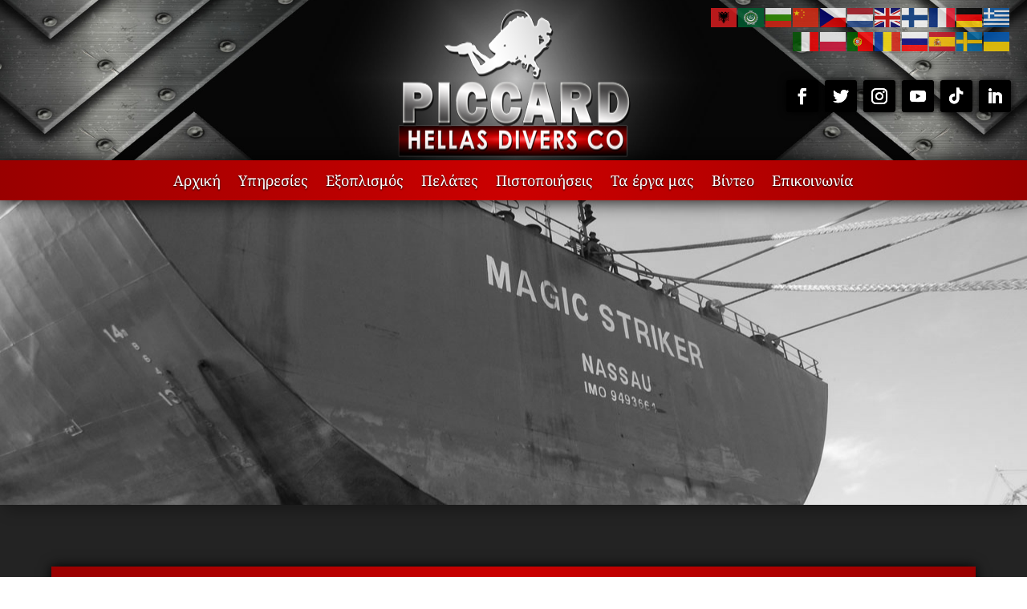

--- FILE ---
content_type: text/css
request_url: https://piccardhellasdiversco.com/wp-content/et-cache/2127/et-divi-dynamic-tb-14-tb-16-2127-late.css?ver=1763070418
body_size: 105
content:
@font-face{font-family:ETmodules;font-display:block;src:url(//piccardhellasdiversco.com/wp-content/themes/Divi/core/admin/fonts/modules/social/modules.eot);src:url(//piccardhellasdiversco.com/wp-content/themes/Divi/core/admin/fonts/modules/social/modules.eot?#iefix) format("embedded-opentype"),url(//piccardhellasdiversco.com/wp-content/themes/Divi/core/admin/fonts/modules/social/modules.ttf) format("truetype"),url(//piccardhellasdiversco.com/wp-content/themes/Divi/core/admin/fonts/modules/social/modules.woff) format("woff"),url(//piccardhellasdiversco.com/wp-content/themes/Divi/core/admin/fonts/modules/social/modules.svg#ETmodules) format("svg");font-weight:400;font-style:normal}

--- FILE ---
content_type: text/css
request_url: https://piccardhellasdiversco.com/wp-content/themes/divi-master/style.css?ver=4.19.2
body_size: 85
content:
/*
Theme Name: Divi Child Theme
Description: A child theme to house custom coding which modifies the Divi parent theme by Elegant Themes.
Author:   Theodore M.
Template: Divi
*/

@import url("../Divi/style.css");


--- FILE ---
content_type: text/css
request_url: https://piccardhellasdiversco.com/wp-content/et-cache/2127/et-core-unified-2127.min.css?ver=1763070418
body_size: 314
content:
.et_pb_scroll_top{background-color:#AA0000!important;box-shadow:0 0 8px #000}.et_pb_scroll_top:before{filter:invert(1)drop-shadow(0 0 0px #000)drop-shadow(0 0 2px #000);background-image:url(https://piccardhellasdiversco.com/wp-content/uploads/2021/10/cropped-favicon.png);background-size:100%;content:" ";width:35px;height:35px;display:inline-block}.teo-ken{width:100%;margin:0 auto;position:relative}.teo-ken .n2-ss-slide-background-image{width:100%;animation:move 6.5s ease infinite;-ms-animation:move 6.5s ease infinite;-webkit-animation:move 6.5s ease infinite;-moz-animation:move 6.5s ease infinite;position:absolute}@-webkit-keyframes move{0%{transform:scale(1.1);-ms-transform:scale(1.1);-webkit-transform:scale(1.1);-o-transform:scale(1.1);-moz-transform:scale(1.1)}100%{-webkit-transform-origin:center center;-moz-transform-origin:center center;-ms-transform-origin:center center;-o-transform-origin:center center;transform-origin:center center;transform:scale(1.0);-ms-transform:scale(1.0);-webkit-transform:scale(1.0);-o-transform:scale(1.0);-moz-transform:scale(1.0)}}

--- FILE ---
content_type: text/css
request_url: https://piccardhellasdiversco.com/wp-content/et-cache/2127/et-core-unified-tb-14-tb-16-deferred-2127.min.css?ver=1763070418
body_size: 421
content:
div.et_pb_section.et_pb_section_0_tb_footer{background-image:radial-gradient(circle at center,#232323 0%,#151515 100%)!important}.et_pb_section_0_tb_footer.et_pb_section{padding-top:0px;padding-bottom:0px;margin-top:0px;margin-bottom:0px;background-color:#232323!important}.et_pb_section_0_tb_footer{z-index:10;box-shadow:0px -12px 18px -6px #000000}.et_pb_row_1_tb_footer.et_pb_row{padding-top:6px!important;padding-bottom:6px!important;margin-top:0px!important;margin-bottom:0px!important;padding-top:6px;padding-bottom:6px}.et_pb_row_1_tb_footer,body #page-container .et-db #et-boc .et-l .et_pb_row_1_tb_footer.et_pb_row,body.et_pb_pagebuilder_layout.single #page-container #et-boc .et-l .et_pb_row_1_tb_footer.et_pb_row,body.et_pb_pagebuilder_layout.single.et_full_width_page #page-container #et-boc .et-l .et_pb_row_1_tb_footer.et_pb_row{width:90%;max-width:2560px}.et_pb_row_1_tb_footer{align-items:center}.et_pb_image_0_tb_footer .et_pb_image_wrap img{height:50px;width:auto}.et_pb_image_0_tb_footer{text-align:left;margin-left:0}.et_pb_text_0_tb_footer,.et_pb_text_1_tb_footer{line-height:1.4em;font-size:16px;line-height:1.4em;text-shadow:0em 1px 2px #000000}.et_pb_text_0_tb_footer.et_pb_text a,.et_pb_text_1_tb_footer.et_pb_text a{color:#FFFFFF!important;transition:color 300ms ease 0ms}.et_pb_text_0_tb_footer.et_pb_text a:hover,.et_pb_text_1_tb_footer.et_pb_text a:hover{color:#cc0000!important}@media only screen and (max-width:980px){.et_pb_image_0_tb_footer{text-align:center;margin-left:auto;margin-right:auto}.et_pb_image_0_tb_footer .et_pb_image_wrap img{width:auto}}@media only screen and (max-width:767px){.et_pb_image_0_tb_footer .et_pb_image_wrap img{width:auto}}

--- FILE ---
content_type: text/css
request_url: https://piccardhellasdiversco.com/wp-content/et-cache/2127/et-divi-dynamic-tb-14-tb-16-2127-late.css
body_size: 105
content:
@font-face{font-family:ETmodules;font-display:block;src:url(//piccardhellasdiversco.com/wp-content/themes/Divi/core/admin/fonts/modules/social/modules.eot);src:url(//piccardhellasdiversco.com/wp-content/themes/Divi/core/admin/fonts/modules/social/modules.eot?#iefix) format("embedded-opentype"),url(//piccardhellasdiversco.com/wp-content/themes/Divi/core/admin/fonts/modules/social/modules.ttf) format("truetype"),url(//piccardhellasdiversco.com/wp-content/themes/Divi/core/admin/fonts/modules/social/modules.woff) format("woff"),url(//piccardhellasdiversco.com/wp-content/themes/Divi/core/admin/fonts/modules/social/modules.svg#ETmodules) format("svg");font-weight:400;font-style:normal}